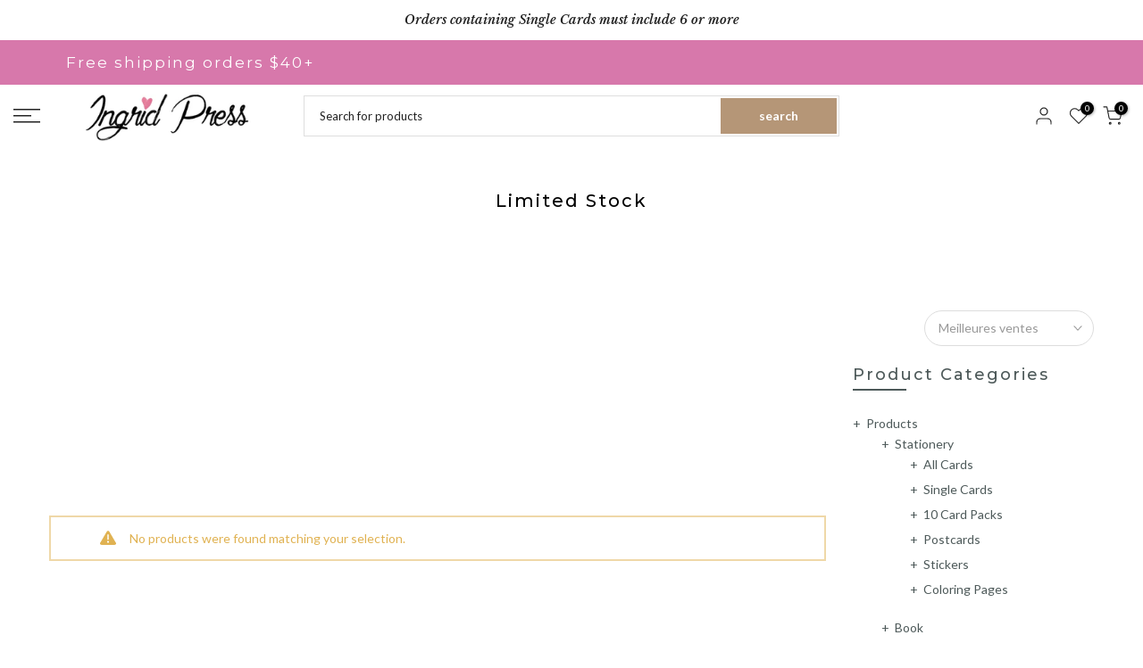

--- FILE ---
content_type: text/html; charset=utf-8
request_url: https://ingridpress.com/fr-fr/collections/just-a-few-left-1?section_id=template--18309773525206__sidebar&
body_size: 1888
content:
<div id="shopify-section-template--18309773525206__sidebar" class="shopify-section t4s-section t4s-section-sidebar t4s-section-filter t4s_tp_ins t4s_tp_cd"><template class="t4s-d-none">
  [t4splitlz]<link rel="stylesheet" href="//ingridpress.com/cdn/shop/t/46/assets/t4s-widget.css?v=106176456713330478001725160728" media="all">
        <div class="t4s-sidebar-inner t4s-current-scrollbar">
          <div class="t4s-row t4s-row-cols-1"><div id="t4s-sidebar-c7bdf308-8019-4991-b58c-6d3e205a52eb" class="t4s-col-item t4s-widget t4s-widget-category"><h5 class="t4s-widget-title">Product Categories</h5><ul class="t4s-product-categories t4s-current-scrollbar"><li class="t4s-pr t4s-menu_nested t4s-cat-item">
                                                <a class="t4s-has_cats_toggle" href="/fr-fr/collections/all">Products </a>
                                                <ul class="t4s-cate-sub-menu"><li class="t4s-pr t4s-menu_nested2 t4s-cat-item">
                                                            <a class="t4s-cat-count" href="/fr-fr/collections/greeting-cards-1">Stationery </a>
                                                            <ul class="t4s-cate-sub-menu"><li class="t4s-cat-item">
                                                                  <a href="/fr-fr/collections/greeting-cards-1">All Cards </a>
                                                               </li><li class="t4s-cat-item">
                                                                  <a href="/fr-fr/collections/greeting-cards">Single Cards </a>
                                                               </li><li class="t4s-cat-item">
                                                                  <a href="/fr-fr/collections/meta-copy">10 Card Packs </a>
                                                               </li><li class="t4s-cat-item">
                                                                  <a href="/fr-fr/collections/postcards-1">Postcards </a>
                                                               </li><li class="t4s-cat-item">
                                                                  <a href="/fr-fr/collections/stickers-wholesale">Stickers </a>
                                                               </li><li class="t4s-cat-item">
                                                                  <a href="/fr-fr/collections/coloring-pages">Coloring Pages </a>
                                                               </li></ul>
                                                            <div class="t4s-btn_cats_toggle"><i class="facl facl-angle-down"></i></div>
                                                         </li><li class="t4s-pr t4s-menu_nested2 t4s-cat-item">
                                                            <a class="t4s-cat-count" href="/fr-fr/collections/coloring-books">Book </a>
                                                            <ul class="t4s-cate-sub-menu"><li class="t4s-cat-item">
                                                                  <a href="/fr-fr/collections/bookmarks">Bookmarks </a>
                                                               </li><li class="t4s-cat-item">
                                                                  <a href="/fr-fr/collections/coloring-books">Books </a>
                                                               </li></ul>
                                                            <div class="t4s-btn_cats_toggle"><i class="facl facl-angle-down"></i></div>
                                                         </li><li class="t4s-cat-item">
                                                            <a href="/fr-fr/collections/mugs">Mugs </a>
                                                         </li><li class="t4s-cat-item">
                                                            <a href="/fr-fr/collections/totes">Totes </a>
                                                         </li><li class="t4s-pr t4s-menu_nested2 t4s-cat-item">
                                                            <a class="t4s-cat-count" href="/fr-fr/collections/seasonal-decor">Art Decor </a>
                                                            <ul class="t4s-cate-sub-menu"><li class="t4s-cat-item">
                                                                  <a href="/fr-fr/collections/portraits">Portraits </a>
                                                               </li><li class="t4s-cat-item">
                                                                  <a href="/fr-fr/collections/animals">Animals </a>
                                                               </li><li class="t4s-cat-item">
                                                                  <a href="/fr-fr/collections/figures">Figures </a>
                                                               </li><li class="t4s-cat-item">
                                                                  <a href="/fr-fr/collections/childrens">Children's </a>
                                                               </li><li class="t4s-cat-item">
                                                                  <a href="/fr-fr/collections/holiday-decor">Seasonal </a>
                                                               </li><li class="t4s-cat-item">
                                                                  <a href="/fr-fr/collections/paper-prints-1">Paper Prints </a>
                                                               </li></ul>
                                                            <div class="t4s-btn_cats_toggle"><i class="facl facl-angle-down"></i></div>
                                                         </li></ul>
                                                <div class="t4s-btn_cats_toggle"><i class="facl facl-angle-down"></i></div>
                                              </li><li class="t4s-pr t4s-menu_nested t4s-cat-item">
                                                <a class="t4s-has_cats_toggle" href="/fr-fr/collections/book-desk">Occasions </a>
                                                <ul class="t4s-cate-sub-menu"><li class="t4s-cat-item">
                                                            <a href="/fr-fr/collections/ungreeted-cards">Everyday </a>
                                                         </li><li class="t4s-cat-item">
                                                            <a href="/fr-fr/collections/birthday-cards">Birthday </a>
                                                         </li><li class="t4s-cat-item">
                                                            <a href="/fr-fr/collections/thank-you-cards">Thank You </a>
                                                         </li><li class="t4s-cat-item">
                                                            <a href="/fr-fr/collections/encouragement-cards">Encouragement + Sympathy </a>
                                                         </li><li class="t4s-cat-item">
                                                            <a href="/fr-fr/collections/baby-cards">Baby </a>
                                                         </li><li class="t4s-cat-item">
                                                            <a href="/fr-fr/collections/mothers-day">Mother's + Father's Day </a>
                                                         </li><li class="t4s-cat-item">
                                                            <a href="/fr-fr/collections/spring">Spring + Easter </a>
                                                         </li><li class="t4s-cat-item">
                                                            <a href="/fr-fr/collections/congratulations-cards">Congratulations </a>
                                                         </li><li class="t4s-cat-item">
                                                            <a href="/fr-fr/collections/holiday-collection">Winter Holiday </a>
                                                         </li><li class="t4s-cat-item">
                                                            <a href="/fr-fr/collections/fall-halloween-cards">Fall/Halloween </a>
                                                         </li></ul>
                                                <div class="t4s-btn_cats_toggle"><i class="facl facl-angle-down"></i></div>
                                              </li></ul>
                      </div><div id="t4s-sidebar-c090f36e-d6ef-4a2a-ab04-cc78211dadb7" class="t4s-col-item t4s-widget t4s-sidebar-image"></div></div>
        </div>[t4splitlz]
     <link rel="stylesheet" href="//ingridpress.com/cdn/shop/t/46/assets/t4s-drawer.min.css?v=115469162580910401981725160727" media="all">
     <div id="drawer-template--18309773525206__sidebar" class="t4s-drawer t4s-drawer__left" aria-hidden="true">
        <div class="t4s-drawer__header"><span class="t4s_as_title">Sidebar</span><button class="t4s-drawer__close" data-drawer-close aria-label="Close sidebar"><svg class="t4s-iconsvg-close" role="presentation" viewBox="0 0 16 14"><path d="M15 0L1 14m14 0L1 0" stroke="currentColor" fill="none" fill-rule="evenodd"></path></svg></button></div>
        <div class="t4s-drawer__content">
           <div class="t4s-drawer__main t4s-current-scrollbar">[t4splitlz2]</div>
           <div class="t4s-drawer__footer"></div>
        </div>
     </div>     
  [t4splitlz]
  </template><button data-sidebar-id='template--18309773525206__sidebar' data-sidebar-false data-drawer-options='{ "id":"#drawer-template--18309773525206__sidebar" }' class="t4s-btn-sidebar"><span class="t4s-btn-sidebar-icon"><svg viewBox="0 0 24 24" width="22" height="22" stroke="currentColor" stroke-width="1.5" fill="none" stroke-linecap="round" stroke-linejoin="round" class="css-i6dzq1"><rect x="3" y="3" width="18" height="18" rx="2" ry="2"></rect><line x1="9" y1="3" x2="9" y2="21"></line></svg></span> <span class="t4s-btn-sidebar-text">Open sidebar</span></button>
  <style>
    button.t4s-btn-sidebar {
        position: fixed;
        top: 50%;
        z-index: 100;
        background-color: var(--t4s-light-color);
        color:  var(--t4s-dark-color);
        box-shadow: 0 0 3px rgb(0 0 0 / 15%);
        transition: all .6s cubic-bezier(.19,1,.22,1);
        display: flex;
        align-items: center;
        flex-direction: row;
        flex-wrap: nowrap;
        overflow: hidden;
        min-width: 50px;
        height: 50px;
        padding: 0;
        z-index: 101;
    }
    .t4s-btn-sidebar .t4s-btn-sidebar-icon {
        width: 50px;
        height: 50px;
        display: inline-flex;
        justify-content: center;
        align-items: center;
    }
    .t4s-btn-sidebar .t4s-btn-sidebar-text {
        padding: 0;
        max-width: 0;
        white-space: nowrap;
        overflow: hidden;
        text-overflow: ellipsis;
        font-weight: 500;
        will-change: padding, max-width;
        transition: padding 0.4s cubic-bezier(.175,.885,.32,1.15),max-width 0.4s cubic-bezier(.175,.885,.32,1.15);
    }
    .t4s-btn-sidebar:hover .t4s-btn-sidebar-text {
        padding-right: 25px;
        max-width: 280px;
    }

    #drawer-template--18309773525206__sidebar .t4s-drawer__main{overflow-x: hidden;padding:20px;}
    .t4s-sidebar-inner .t4s-facets__form>div:not(:empty):not(:last-child),
    .t4s-sidebar-inner .t4s-widget:not(:empty):not(:last-child){margin-bottom: 50px }
    @media screen and (min-width: 1025px) {
        .t4s-sidebar { display: block }
        button.t4s-btn-sidebar,.t4s-section-sidebar{display: none;}.t4s-main-area {flex: 0 0 auto;width: 75%; }}
    .t4s-section-sidebar ~ .t4s-section-main .t4s-main-area{order: 10}
    .t4s-section-sidebar ~ .t4s-section-main .t4s-sidebar{order: 1}
    .t4s-section-main .t4s-collection-header button[data-col="5"],
    .t4s-section-main .t4s-collection-header button[data-col="6"] {
       display: none;
    }
    .t4s-widget[data-replace-filter] {
      width: 100%;
      padding-right: calc(var(--ts-gutter-x) * .5);
      padding-left: calc(var(--ts-gutter-x) * .5);
    }
</style>
</div>

--- FILE ---
content_type: text/html; charset=utf-8
request_url: https://ingridpress.com/fr-fr/search/?view=mn
body_size: 1301
content:
<div data-tab-mb-nav class="t4s-drawer__header t4s-mb-nav__tabs t4s-rows t4s-g-0 t4s-row-cols-2 t4s-text-center">
      <div data-tab-mb-item class="t4s-mb-tab__title t4s-col-item t4s-pr t4s-d-flex t4s-align-items-center t4s-justify-content-center  is--active" data-id="#shopify-mb_nav"><span class="t4s-d-block t4s-truncate">Menu</span></div>
      <div data-tab-mb-item class="t4s-mb-tab__title t4s-col-item t4s-pr t4s-d-flex t4s-align-items-center t4s-justify-content-center  " data-id="#shopify-mb_cat"><span class="t4s-d-block t4s-truncate">Categories</span></div>
   </div><div data-tab-mb-content id="shopify-mb_nav" class="t4s-mb-tab__content is--active"><div id="shopify-section-mb_nav" class="shopify-section t4s-sp-section-mb-nav"><ul id="menu-mb__ul" class="t4s-mb__menu" data-section-id="mb_nav"><li id="item_mb_nav-0" class="t4s-menu-item t4s-item-level-0 t4s-menu-item-has-children t4s-only_icon_false" >
                <a href="/fr-fr" target="_self"><span class="t4s-nav_link_txt t4s-d-flex t4s-align-items-center">Menu</span><span class="t4s-mb-nav__icon"></span>
                </a>
                <ul class="t4s-sub-menu"><li class="t4s-menu-item t4s-item-level-1"><a href="/fr-fr">Home</a></li><li class="t4s-menu-item t4s-item-level-1 t4s-menu-item-has-children t4s-only_icon_false">
                        <a href="/fr-fr/collections/all"><span class="t4s-nav_link_txt t4s-d-flex t4s-align-items-center">Products</span><span class="t4s-mb-nav__icon"></span></a>
                        <ul class="t4s-sub-sub-menu"><li id="item_mb_nav-0" class="t4s-menu-item t4s-item-level-2 t4s-menu-item-has-children t4s-only_icon_false">
                                <a href="/fr-fr/collections/greeting-cards-1"><span class="t4s-nav_link_txt t4s-d-flex t4s-align-items-center">Stationery</span><span class="t4s-mb-nav__icon"></span></a>
                                <ul class="t4s-sub-sub-sub-menu"><li class="t4s-menu-item t4s-item-level-3"><a href="/fr-fr/collections/greeting-cards-1">All Cards</a></li><li class="t4s-menu-item t4s-item-level-3"><a href="/fr-fr/collections/greeting-cards">Single Cards</a></li><li class="t4s-menu-item t4s-item-level-3"><a href="/fr-fr/collections/meta-copy">10 Card Packs</a></li><li class="t4s-menu-item t4s-item-level-3"><a href="/fr-fr/collections/postcards-1">Postcards</a></li><li class="t4s-menu-item t4s-item-level-3"><a href="/fr-fr/collections/stickers-wholesale">Stickers</a></li><li class="t4s-menu-item t4s-item-level-3"><a href="/fr-fr/collections/coloring-pages">Coloring Pages</a></li></ul>
                              </li><li id="item_mb_nav-0" class="t4s-menu-item t4s-item-level-2 t4s-menu-item-has-children t4s-only_icon_false">
                                <a href="/fr-fr/collections/coloring-books"><span class="t4s-nav_link_txt t4s-d-flex t4s-align-items-center">Book</span><span class="t4s-mb-nav__icon"></span></a>
                                <ul class="t4s-sub-sub-sub-menu"><li class="t4s-menu-item t4s-item-level-3"><a href="/fr-fr/collections/bookmarks">Bookmarks</a></li><li class="t4s-menu-item t4s-item-level-3"><a href="/fr-fr/collections/coloring-books">Books</a></li></ul>
                              </li><li class="t4s-menu-item t4s-item-level-2"><a href="/fr-fr/collections/mugs">Mugs</a></li><li class="t4s-menu-item t4s-item-level-2"><a href="/fr-fr/collections/totes">Totes</a></li><li id="item_mb_nav-0" class="t4s-menu-item t4s-item-level-2 t4s-menu-item-has-children t4s-only_icon_false">
                                <a href="/fr-fr/collections/seasonal-decor"><span class="t4s-nav_link_txt t4s-d-flex t4s-align-items-center">Art Decor</span><span class="t4s-mb-nav__icon"></span></a>
                                <ul class="t4s-sub-sub-sub-menu"><li class="t4s-menu-item t4s-item-level-3"><a href="/fr-fr/collections/portraits">Portraits</a></li><li class="t4s-menu-item t4s-item-level-3"><a href="/fr-fr/collections/animals">Animals</a></li><li class="t4s-menu-item t4s-item-level-3"><a href="/fr-fr/collections/figures">Figures</a></li><li class="t4s-menu-item t4s-item-level-3"><a href="/fr-fr/collections/childrens">Children's</a></li><li class="t4s-menu-item t4s-item-level-3"><a href="/fr-fr/collections/holiday-decor">Seasonal</a></li><li class="t4s-menu-item t4s-item-level-3"><a href="/fr-fr/collections/paper-prints-1">Paper Prints</a></li></ul>
                              </li></ul>
                      </li><li class="t4s-menu-item t4s-item-level-1 t4s-menu-item-has-children t4s-only_icon_false">
                        <a href="/fr-fr/collections/book-desk"><span class="t4s-nav_link_txt t4s-d-flex t4s-align-items-center">Occasions</span><span class="t4s-mb-nav__icon"></span></a>
                        <ul class="t4s-sub-sub-menu"><li class="t4s-menu-item t4s-item-level-2"><a href="/fr-fr/collections/ungreeted-cards">Everyday</a></li><li class="t4s-menu-item t4s-item-level-2"><a href="/fr-fr/collections/birthday-cards">Birthday</a></li><li class="t4s-menu-item t4s-item-level-2"><a href="/fr-fr/collections/thank-you-cards">Thank You</a></li><li class="t4s-menu-item t4s-item-level-2"><a href="/fr-fr/collections/encouragement-cards">Encouragement + Sympathy</a></li><li class="t4s-menu-item t4s-item-level-2"><a href="/fr-fr/collections/baby-cards">Baby</a></li><li class="t4s-menu-item t4s-item-level-2"><a href="/fr-fr/collections/mothers-day">Mother's + Father's Day</a></li><li class="t4s-menu-item t4s-item-level-2"><a href="/fr-fr/collections/spring">Spring + Easter</a></li><li class="t4s-menu-item t4s-item-level-2"><a href="/fr-fr/collections/congratulations-cards">Congratulations</a></li><li class="t4s-menu-item t4s-item-level-2"><a href="/fr-fr/collections/holiday-collection">Winter Holiday</a></li><li class="t4s-menu-item t4s-item-level-2"><a href="/fr-fr/collections/fall-halloween-cards">Fall/Halloween</a></li></ul>
                      </li></ul>
              </li><li id="item_menu_Bg8Jhw" class="t4s-menu-item t4s-item-level-0 t4s-menu-item-has-children t4s-only_icon_false" >
                <a href="" target="_self"><span class="t4s-nav_link_txt t4s-d-flex t4s-align-items-center">Info</span><span class="t4s-mb-nav__icon"></span>
                </a>
                <ul class="t4s-sub-menu"><li class="t4s-menu-item t4s-item-level-1"><a href="/fr-fr/pages/about-us-2">About</a></li><li class="t4s-menu-item t4s-item-level-1"><a href="/fr-fr/pages/contact">Contact</a></li><li class="t4s-menu-item t4s-item-level-1"><a href="/fr-fr/pages/returns">Terms + Conditions</a></li><li class="t4s-menu-item t4s-item-level-1"><a href="/fr-fr/pages/terms-conditions">Wholesale</a></li></ul>
              </li><li id="item_mb_sea" class="t4s-menu-item t4s-item-level-0 t4s-menu-item-btns t4s-menu-item-sea" data-drawer-delay- data-drawer-options='{ "id":"#t4s-search-hidden" }'><a href="/fr-fr/search"><span class="t4s-d-inline-block"><svg width="24" viewBox="0 0 18 19" fill="none"><path fill-rule="evenodd" clip-rule="evenodd" d="M11.03 11.68A5.784 5.784 0 112.85 3.5a5.784 5.784 0 018.18 8.18zm.26 1.12a6.78 6.78 0 11.72-.7l5.4 5.4a.5.5 0 11-.71.7l-5.41-5.4z" fill="currentColor"></path></svg>Search</span></a></li>
<li id="item_mb_acc" class="t4s-menu-item t4s-item-level-0 t4s-menu-item-btns t4s-menu-item-acount">
                      <a href="/fr-fr/account/login"  data-drawer-delay- data-drawer-options='{ "id":"#t4s-login-sidebar" }' >
                        <span class="t4s-d-inline-block"><svg width="24" viewBox="0 0 24 24" stroke="currentColor" stroke-width="1.2" fill="none" stroke-linecap="round" stroke-linejoin="round"><path d="M20 21v-2a4 4 0 0 0-4-4H8a4 4 0 0 0-4 4v2"></path><circle cx="12" cy="7" r="4"></circle></svg>Login / Register</span>
                      </a>
                    </li><li id="item_menu_pw9CPd" class="t4s-menu-item t4s-item-level-0 t4s-menu-item-has-children t4s-only_icon_false" >
                <a href="" target="_self"><span class="t4s-nav_link_txt t4s-d-flex t4s-align-items-center"></span><span class="t4s-mb-nav__icon"></span>
                </a>
                <ul class="t4s-sub-menu"><li class="t4s-menu-item t4s-item-level-1"><a href="/fr-fr#smile-home">Rewards</a></li></ul>
              </li></ul></div></div><div data-tab-mb-content id="shopify-mb_cat" class="t4s-mb-tab__content "><div id="shopify-section-mb_cat" class="shopify-section t4s-sp-section-mb-cat"><ul id="menu-mb__cat" class="t4s-mb__menu" data-section-id="mb_cat"><li id="item_37d41873-33b9-495f-b9e9-261690a26f44" class="t4s-menu-item t4s-item-level-0 t4s-menu-item-has-children t4s-only_icon_false" >
                          <a href="/fr-fr/collections/greeting-cards"><span class="t4s-nav_link_txt t4s-d-flex t4s-align-items-center">Shop</span><span class="t4s-mb-nav__icon"></span></a>
                             <ul class="t4s-sub-menu"><li class="t4s-menu-item t4s-item-level-1"><a href="/fr-fr">Home</a></li><li class="t4s-menu-item t4s-item-level-1 t4s-menu-item-has-children t4s-only_icon_false">
                                         <a href="/fr-fr/collections/all"><span class="t4s-nav_link_txt t4s-d-flex t4s-align-items-center">Products</span><span class="t4s-mb-nav__icon"></span></a>
                                         <ul class="t4s-sub-sub-menu"><li id="item_37d41873-33b9-495f-b9e9-261690a26f44" class="t4s-menu-item t4s-item-level-2 t4s-menu-item-has-children t4s-only_icon_false">
                                                     <a href="/fr-fr/collections/greeting-cards-1"><span class="t4s-nav_link_txt t4s-d-flex t4s-align-items-center">Stationery</span><span class="t4s-mb-nav__icon"></span></a>
                                                     <ul class="t4s-sub-sub-sub-menu"><li class="t4s-menu-item t4s-item-level-3"><a href="/fr-fr/collections/greeting-cards-1">All Cards</a></li><li class="t4s-menu-item t4s-item-level-3"><a href="/fr-fr/collections/greeting-cards">Single Cards</a></li><li class="t4s-menu-item t4s-item-level-3"><a href="/fr-fr/collections/meta-copy">10 Card Packs</a></li><li class="t4s-menu-item t4s-item-level-3"><a href="/fr-fr/collections/postcards-1">Postcards</a></li><li class="t4s-menu-item t4s-item-level-3"><a href="/fr-fr/collections/stickers-wholesale">Stickers</a></li><li class="t4s-menu-item t4s-item-level-3"><a href="/fr-fr/collections/coloring-pages">Coloring Pages</a></li></ul>
                                                  </li><li id="item_37d41873-33b9-495f-b9e9-261690a26f44" class="t4s-menu-item t4s-item-level-2 t4s-menu-item-has-children t4s-only_icon_false">
                                                     <a href="/fr-fr/collections/coloring-books"><span class="t4s-nav_link_txt t4s-d-flex t4s-align-items-center">Book</span><span class="t4s-mb-nav__icon"></span></a>
                                                     <ul class="t4s-sub-sub-sub-menu"><li class="t4s-menu-item t4s-item-level-3"><a href="/fr-fr/collections/bookmarks">Bookmarks</a></li><li class="t4s-menu-item t4s-item-level-3"><a href="/fr-fr/collections/coloring-books">Books</a></li></ul>
                                                  </li><li class="t4s-menu-item t4s-item-level-2"><a href="/fr-fr/collections/mugs">Mugs</a></li><li class="t4s-menu-item t4s-item-level-2"><a href="/fr-fr/collections/totes">Totes</a></li><li id="item_37d41873-33b9-495f-b9e9-261690a26f44" class="t4s-menu-item t4s-item-level-2 t4s-menu-item-has-children t4s-only_icon_false">
                                                     <a href="/fr-fr/collections/seasonal-decor"><span class="t4s-nav_link_txt t4s-d-flex t4s-align-items-center">Art Decor</span><span class="t4s-mb-nav__icon"></span></a>
                                                     <ul class="t4s-sub-sub-sub-menu"><li class="t4s-menu-item t4s-item-level-3"><a href="/fr-fr/collections/portraits">Portraits</a></li><li class="t4s-menu-item t4s-item-level-3"><a href="/fr-fr/collections/animals">Animals</a></li><li class="t4s-menu-item t4s-item-level-3"><a href="/fr-fr/collections/figures">Figures</a></li><li class="t4s-menu-item t4s-item-level-3"><a href="/fr-fr/collections/childrens">Children's</a></li><li class="t4s-menu-item t4s-item-level-3"><a href="/fr-fr/collections/holiday-decor">Seasonal</a></li><li class="t4s-menu-item t4s-item-level-3"><a href="/fr-fr/collections/paper-prints-1">Paper Prints</a></li></ul>
                                                  </li></ul>
                                      </li><li class="t4s-menu-item t4s-item-level-1 t4s-menu-item-has-children t4s-only_icon_false">
                                         <a href="/fr-fr/collections/book-desk"><span class="t4s-nav_link_txt t4s-d-flex t4s-align-items-center">Occasions</span><span class="t4s-mb-nav__icon"></span></a>
                                         <ul class="t4s-sub-sub-menu"><li class="t4s-menu-item t4s-item-level-2"><a href="/fr-fr/collections/ungreeted-cards">Everyday</a></li><li class="t4s-menu-item t4s-item-level-2"><a href="/fr-fr/collections/birthday-cards">Birthday</a></li><li class="t4s-menu-item t4s-item-level-2"><a href="/fr-fr/collections/thank-you-cards">Thank You</a></li><li class="t4s-menu-item t4s-item-level-2"><a href="/fr-fr/collections/encouragement-cards">Encouragement + Sympathy</a></li><li class="t4s-menu-item t4s-item-level-2"><a href="/fr-fr/collections/baby-cards">Baby</a></li><li class="t4s-menu-item t4s-item-level-2"><a href="/fr-fr/collections/mothers-day">Mother's + Father's Day</a></li><li class="t4s-menu-item t4s-item-level-2"><a href="/fr-fr/collections/spring">Spring + Easter</a></li><li class="t4s-menu-item t4s-item-level-2"><a href="/fr-fr/collections/congratulations-cards">Congratulations</a></li><li class="t4s-menu-item t4s-item-level-2"><a href="/fr-fr/collections/holiday-collection">Winter Holiday</a></li><li class="t4s-menu-item t4s-item-level-2"><a href="/fr-fr/collections/fall-halloween-cards">Fall/Halloween</a></li></ul>
                                      </li></ul>
                       </li></ul>
  </div></div>